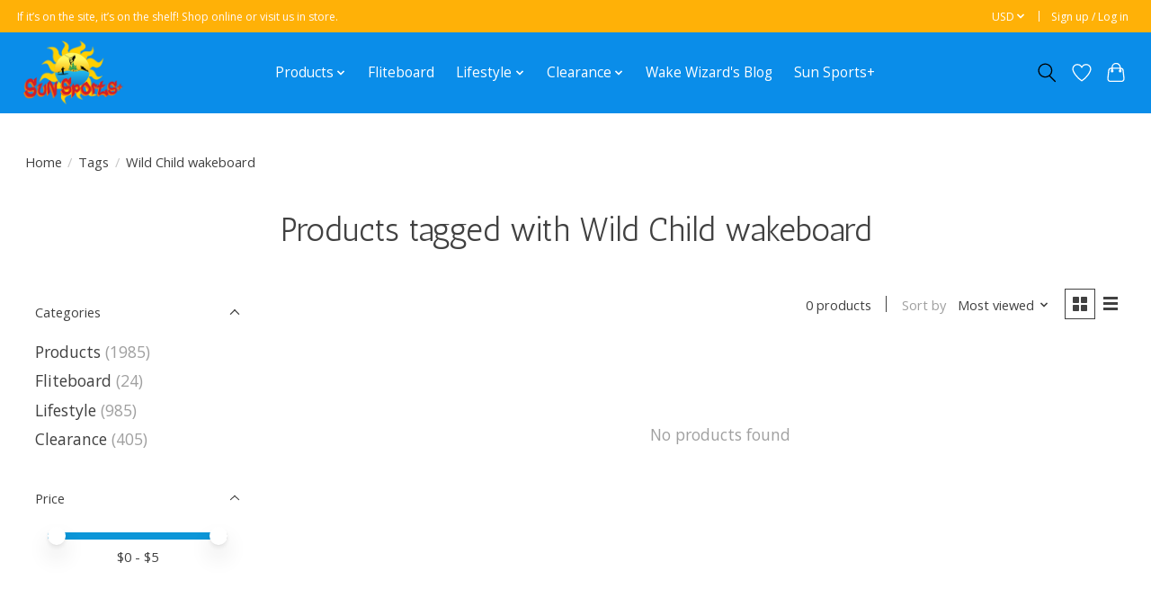

--- FILE ---
content_type: text/javascript;charset=utf-8
request_url: https://shop.sunsportsmaine.com/services/stats/pageview.js
body_size: -412
content:
// SEOshop 27-01-2026 04:09:34

--- FILE ---
content_type: application/javascript; charset=UTF-8
request_url: https://shop.sunsportsmaine.com/cdn-cgi/challenge-platform/h/b/scripts/jsd/d251aa49a8a3/main.js?
body_size: 9327
content:
window._cf_chl_opt={AKGCx8:'b'};~function(W6,fq,fC,fT,fx,fm,fZ,fO,W0,W1){W6=P,function(a,G,Wy,W5,f,W){for(Wy={a:449,G:262,f:461,W:423,U:324,Y:353,B:321,N:390},W5=P,f=a();!![];)try{if(W=-parseInt(W5(Wy.a))/1+-parseInt(W5(Wy.G))/2+parseInt(W5(Wy.f))/3+parseInt(W5(Wy.W))/4+-parseInt(W5(Wy.U))/5*(-parseInt(W5(Wy.Y))/6)+-parseInt(W5(Wy.B))/7+-parseInt(W5(Wy.N))/8,G===W)break;else f.push(f.shift())}catch(U){f.push(f.shift())}}(g,523228),fq=this||self,fC=fq[W6(417)],fT=null,fx=fn(),fm=function(Yf,YG,Ya,Y9,Y7,Wr,G,f,W,U){return Yf={a:435,G:452,f:406,W:471,U:292,Y:433},YG={a:442,G:351,f:279,W:443,U:269,Y:474,B:364,N:442,J:269,k:488,A:470,R:351,I:493,H:286,h:490,F:434,b:265,d:327,o:372,K:485,L:501,E:438,Q:442,s:284,X:263,C:442,T:365,v:516,S:371,l:320,D:320,c:498,j:442},Ya={a:429,G:273,f:497,W:370,U:388,Y:392,B:402,N:375,J:392,k:400},Y9={a:254,G:400,f:320,W:473,U:445,Y:477,B:473,N:445,J:268,k:275,A:277,R:265,I:275,H:336,h:401,F:286,b:424,d:466,o:491,K:456,L:265,E:275,Q:265,s:408,X:462,C:520,T:442,v:326,S:442,l:424,D:473,c:445,j:265,y:522,e:275,n:306,x:409,i:486,m:517,Z:452,O:288,z:257,V:465,M:348,g0:442,g1:254,g2:290,g3:520,g4:265,g5:515,g6:512,g7:474,g8:277,g9:265,gg:275,gP:265,ga:516},Y7={a:508,G:333},Wr=W6,G={'OXbwQ':function(Y,B){return Y<B},'qYdOw':function(Y,B){return Y==B},'qUSQQ':function(Y,B){return Y<B},'iJYGO':function(Y,B){return Y>B},'fYJOV':function(Y,B){return Y==B},'eWkkc':function(Y,B){return Y-B},'gMsTP':function(Y,B){return Y(B)},'jlfnu':function(Y,B){return B!==Y},'LeICL':Wr(Yf.a),'yccSv':function(Y,B){return Y|B},'XAqni':function(Y,B){return Y==B},'JhMfp':function(Y,B){return Y==B},'Antfk':function(Y,B){return Y(B)},'OSaQp':function(Y,B){return Y|B},'fEYfJ':function(Y,B){return B&Y},'uwghB':function(Y,B){return Y==B},'RCbit':Wr(Yf.G),'iCcaX':function(Y,B){return Y<B},'kpKuy':function(Y,B){return Y-B},'iLcZN':function(Y,B){return Y&B},'RvpOw':function(Y,B){return Y>=B},'HGxSf':Wr(Yf.f),'Bylum':function(Y,B){return B===Y},'zZVxk':Wr(Yf.W),'dwetB':function(Y,B){return B!=Y},'MQZyl':function(Y,B){return Y*B},'PWxoE':function(Y,B){return Y&B},'xvTJw':function(Y,B){return Y<B},'BMZDE':function(Y,B){return Y(B)},'LJdet':function(Y,B){return Y==B},'OWjHW':function(Y,B){return Y<B},'bvFat':function(Y,B){return Y(B)},'MJXhI':function(Y,B){return Y!=B},'tmlyT':function(Y,B){return B&Y},'unBJP':function(Y,B){return Y==B},'ssYQG':function(Y,B){return Y(B)},'BBSWL':function(Y,B){return Y*B},'TbyQd':function(Y,B){return Y!=B},'LHFyn':function(Y,B){return Y(B)},'OSYdw':function(Y,B){return Y-B},'Xytdu':function(Y,B){return Y==B},'vjjVo':function(Y,B){return Y==B}},f=String[Wr(Yf.U)],W={'h':function(Y,Y6,WA){if(Y6={a:414,G:320},WA=Wr,WA(Y7.a)===WA(Y7.a))return Y==null?'':W.g(Y,6,function(B,WR){return WR=WA,WR(Y6.a)[WR(Y6.G)](B)});else G(WA(Y7.G))},'g':function(Y,B,N,WI,J,A,R,I,H,F,o,K,L,E,Q,s,j,X,C,T){if(WI=Wr,J={'ewsHf':function(S,D,j){return S(D,j)}},null==Y)return'';for(R={},I={},H='',F=2,o=3,K=2,L=[],E=0,Q=0,s=0;G[WI(Y9.a)](s,Y[WI(Y9.G)]);s+=1)if(X=Y[WI(Y9.f)](s),Object[WI(Y9.W)][WI(Y9.U)][WI(Y9.Y)](R,X)||(R[X]=o++,I[X]=!0),C=H+X,Object[WI(Y9.B)][WI(Y9.N)][WI(Y9.Y)](R,C))H=C;else{if(Object[WI(Y9.B)][WI(Y9.U)][WI(Y9.Y)](I,H)){if(G[WI(Y9.J)](256,H[WI(Y9.k)](0))){for(A=0;A<K;E<<=1,G[WI(Y9.A)](Q,B-1)?(Q=0,L[WI(Y9.R)](N(E)),E=0):Q++,A++);for(T=H[WI(Y9.I)](0),A=0;8>A;E=E<<1|T&1,G[WI(Y9.H)](Q,G[WI(Y9.h)](B,1))?(Q=0,L[WI(Y9.R)](G[WI(Y9.F)](N,E)),E=0):Q++,T>>=1,A++);}else if(G[WI(Y9.b)](G[WI(Y9.d)],WI(Y9.o))){for(T=1,A=0;A<K;E=G[WI(Y9.K)](E<<1.16,T),B-1==Q?(Q=0,L[WI(Y9.L)](N(E)),E=0):Q++,T=0,A++);for(T=H[WI(Y9.E)](0),A=0;16>A;E=E<<1.05|1&T,Q==B-1?(Q=0,L[WI(Y9.Q)](G[WI(Y9.F)](N,E)),E=0):Q++,T>>=1,A++);}else J[WI(Y9.s)](L,WI(Y9.X),W.e);F--,G[WI(Y9.C)](0,F)&&(F=Math[WI(Y9.T)](2,K),K++),delete I[H]}else for(T=R[H],A=0;G[WI(Y9.a)](A,K);E=G[WI(Y9.K)](E<<1.24,1.5&T),B-1==Q?(Q=0,L[WI(Y9.L)](N(E)),E=0):Q++,T>>=1,A++);H=(F--,G[WI(Y9.v)](0,F)&&(F=Math[WI(Y9.S)](2,K),K++),R[C]=o++,String(X))}if(G[WI(Y9.l)]('',H)){if(Object[WI(Y9.D)][WI(Y9.c)][WI(Y9.Y)](I,H)){if(256>H[WI(Y9.E)](0)){for(A=0;G[WI(Y9.a)](A,K);E<<=1,B-1==Q?(Q=0,L[WI(Y9.j)](G[WI(Y9.y)](N,E)),E=0):Q++,A++);for(T=H[WI(Y9.e)](0),A=0;8>A;E=G[WI(Y9.n)](E<<1.63,G[WI(Y9.x)](T,1)),G[WI(Y9.i)](Q,B-1)?(Q=0,L[WI(Y9.Q)](N(E)),E=0):Q++,T>>=1,A++);}else if(G[WI(Y9.m)]===WI(Y9.Z)){for(T=1,A=0;G[WI(Y9.O)](A,K);E=E<<1|T,B-1==Q?(Q=0,L[WI(Y9.Q)](N(E)),E=0):Q++,T=0,A++);for(T=H[WI(Y9.I)](0),A=0;16>A;E=E<<1.54|1&T,Q==G[WI(Y9.z)](B,1)?(Q=0,L[WI(Y9.R)](N(E)),E=0):Q++,T>>=1,A++);}else return j=W[WI(Y9.V)],U[WI(Y9.M)](+Y(j.t));F--,F==0&&(F=Math[WI(Y9.g0)](2,K),K++),delete I[H]}else for(T=R[H],A=0;G[WI(Y9.g1)](A,K);E=E<<1|G[WI(Y9.g2)](T,1),Q==B-1?(Q=0,L[WI(Y9.Q)](N(E)),E=0):Q++,T>>=1,A++);F--,G[WI(Y9.g3)](0,F)&&K++}for(T=2,A=0;A<K;E=T&1.85|E<<1.88,B-1==Q?(Q=0,L[WI(Y9.g4)](N(E)),E=0):Q++,T>>=1,A++);for(;;)if(E<<=1,Q==B-1){if(WI(Y9.g5)===WI(Y9.g6)){for(K=1,F=0;G[WI(Y9.g7)](x,i);Z=O<<1|z,G[WI(Y9.g8)](V,M-1)?(g0=0,g1[WI(Y9.g9)](g2(g3)),g4=0):g5++,g6=0,X++);for(g7=g8[WI(Y9.gg)](0),g9=0;16>gg;ga=gG<<1|1&gf,gU-1==gW?(gY=0,gB[WI(Y9.gP)](gN(gJ)),gk=0):gu++,gt>>=1,gP++);}else{L[WI(Y9.g9)](N(E));break}}else Q++;return L[WI(Y9.ga)]('')},'j':function(Y,YP,Yg,Wh,B){if(YP={a:275},Yg={a:310},Wh=Wr,B={'xtmiJ':function(N,J,WH){return WH=P,G[WH(Yg.a)](N,J)},'FPmGV':G[Wh(Ya.a)]},G[Wh(Ya.G)](G[Wh(Ya.f)],Wh(Ya.W)))B[Wh(Ya.U)](Y[Wh(Ya.Y)],200)&&B[Wh(Ya.Y)]<300?A(B[Wh(Ya.B)]):R(Wh(Ya.N)+I[Wh(Ya.J)]);else return Y==null?'':Y==''?null:W.i(Y[Wh(Ya.k)],32768,function(J,WF){return WF=Wh,Y[WF(YP.a)](J)})},'i':function(Y,B,N,Wb,J,A,R,I,H,F,o,K,L,E,Q,s,S,X,C,T){for(Wb=Wr,J=[],A=4,R=4,I=3,H=[],K=N(0),L=B,E=1,F=0;3>F;J[F]=F,F+=1);for(Q=0,s=Math[Wb(YG.a)](2,2),o=1;G[Wb(YG.G)](o,s);)for(X=Wb(YG.f)[Wb(YG.W)]('|'),C=0;!![];){switch(X[C++]){case'0':Q|=G[Wb(YG.U)](G[Wb(YG.Y)](0,T)?1:0,o);continue;case'1':o<<=1;continue;case'2':0==L&&(L=B,K=N(E++));continue;case'3':L>>=1;continue;case'4':T=G[Wb(YG.B)](K,L);continue}break}switch(Q){case 0:for(Q=0,s=Math[Wb(YG.N)](2,8),o=1;o!=s;T=K&L,L>>=1,0==L&&(L=B,K=N(E++)),Q|=G[Wb(YG.J)](G[Wb(YG.k)](0,T)?1:0,o),o<<=1);S=G[Wb(YG.A)](f,Q);break;case 1:for(Q=0,s=Math[Wb(YG.a)](2,16),o=1;G[Wb(YG.R)](o,s);T=K&L,L>>=1,G[Wb(YG.I)](0,L)&&(L=B,K=G[Wb(YG.H)](N,E++)),Q|=G[Wb(YG.U)](G[Wb(YG.h)](0,T)?1:0,o),o<<=1);S=G[Wb(YG.F)](f,Q);break;case 2:return''}for(F=J[3]=S,H[Wb(YG.b)](S);;){if(E>Y)return'';for(Q=0,s=Math[Wb(YG.a)](2,I),o=1;G[Wb(YG.d)](o,s);T=G[Wb(YG.o)](K,L),L>>=1,G[Wb(YG.K)](0,L)&&(L=B,K=G[Wb(YG.L)](N,E++)),Q|=G[Wb(YG.E)](0<T?1:0,o),o<<=1);switch(S=Q){case 0:for(Q=0,s=Math[Wb(YG.Q)](2,8),o=1;G[Wb(YG.s)](o,s);T=L&K,L>>=1,L==0&&(L=B,K=N(E++)),Q|=o*(0<T?1:0),o<<=1);J[R++]=G[Wb(YG.X)](f,Q),S=R-1,A--;break;case 1:for(Q=0,s=Math[Wb(YG.C)](2,16),o=1;G[Wb(YG.R)](o,s);T=L&K,L>>=1,0==L&&(L=B,K=N(E++)),Q|=o*(0<T?1:0),o<<=1);J[R++]=f(Q),S=G[Wb(YG.T)](R,1),A--;break;case 2:return H[Wb(YG.v)]('')}if(G[Wb(YG.S)](0,A)&&(A=Math[Wb(YG.Q)](2,I),I++),J[S])S=J[S];else if(S===R)S=F+F[Wb(YG.l)](0);else return null;H[Wb(YG.b)](S),J[R++]=F+S[Wb(YG.D)](0),A--,F=S,G[Wb(YG.c)](0,A)&&(A=Math[Wb(YG.j)](2,I),I++)}}},U={},U[Wr(Yf.Y)]=W.h,U}(),fZ={},fZ[W6(492)]='o',fZ[W6(439)]='s',fZ[W6(394)]='u',fZ[W6(381)]='z',fZ[W6(376)]='n',fZ[W6(507)]='I',fZ[W6(362)]='b',fO=fZ,fq[W6(264)]=function(G,W,U,Y,YF,Yh,YH,WK,B,J,A,R,I,H,h){if(YF={a:270,G:455,f:518,W:356,U:345,Y:518,B:356,N:503,J:495,k:454,A:503,R:495,I:500,H:340,h:475,F:400,b:383,d:397,o:287,K:459,L:255,E:405,Q:255},Yh={a:444,G:400,f:298},YH={a:328,G:270,f:473,W:445,U:477,Y:265},WK=W6,B={'gcLoE':WK(YF.a),'dsmAi':function(F,o){return F===o},'jBrcY':function(F,o){return F<o},'rEMSu':function(F,o,K,L){return F(o,K,L)},'jStnJ':function(F,o){return F===o},'UPEFN':function(F,o){return F+o},'AVeGr':function(F,o){return F+o}},W===null||B[WK(YF.G)](void 0,W))return Y;for(J=fM(W),G[WK(YF.f)][WK(YF.W)]&&(J=J[WK(YF.U)](G[WK(YF.Y)][WK(YF.B)](W))),J=G[WK(YF.N)][WK(YF.J)]&&G[WK(YF.k)]?G[WK(YF.A)][WK(YF.R)](new G[(WK(YF.k))](J)):function(F,WE,o){for(WE=WK,F[WE(Yh.a)](),o=0;o<F[WE(Yh.G)];F[o]===F[o+1]?F[WE(Yh.f)](o+1,1):o+=1);return F}(J),A='nAsAaAb'.split('A'),A=A[WK(YF.I)][WK(YF.H)](A),R=0;B[WK(YF.h)](R,J[WK(YF.F)]);I=J[R],H=B[WK(YF.b)](fV,G,W,I),A(H)?(h='s'===H&&!G[WK(YF.d)](W[I]),B[WK(YF.o)](WK(YF.K),B[WK(YF.L)](U,I))?N(B[WK(YF.E)](U,I),H):h||N(B[WK(YF.Q)](U,I),W[I])):N(B[WK(YF.L)](U,I),H),R++);return Y;function N(F,o,WL){WL=WK,B[WL(YH.a)]!==WL(YH.G)?G():(Object[WL(YH.f)][WL(YH.W)][WL(YH.U)](Y,o)||(Y[o]=[]),Y[o][WL(YH.Y)](F))}},W0=W6(363)[W6(443)](';'),W1=W0[W6(500)][W6(340)](W0),fq[W6(387)]=function(G,W,Yc,YD,YT,WQ,U,Y,B,N,J){for(Yc={a:458,G:514,f:400,W:427,U:400,Y:519,B:380,N:265,J:404},YD={a:450,G:289,f:473,W:445,U:477,Y:395,B:275,N:265,J:377,k:265,A:347,R:301,I:265,H:355,h:322,F:349,b:314,d:442,o:347,K:266,L:322,E:360,Q:265,s:385},YT={a:380},WQ=W6,U={'PMtQs':function(k,A){return k|A},'ncVoT':function(k,A){return A&k},'jredI':function(k,A){return k(A)},'BAUfM':function(k,A){return k<<A},'yRxKB':WQ(Yc.a),'rjplS':function(k,A){return k<A}},Y=Object[WQ(Yc.G)](W),B=0;B<Y[WQ(Yc.f)];B++)if(N=Y[B],'f'===N&&(N='N'),G[N]){for(J=0;U[WQ(Yc.W)](J,W[Y[B]][WQ(Yc.U)]);-1===G[N][WQ(Yc.Y)](W[Y[B]][J])&&(U[WQ(Yc.B)](W1,W[Y[B]][J])||G[N][WQ(Yc.N)]('o.'+W[Y[B]][J])),J++);}else G[N]=W[Y[B]][WQ(Yc.J)](function(k,Yv,Yq,YX,WT,A){if(Yv={a:309},Yq={a:447},YX={a:489},WT=WQ,A={'xnAqM':function(R,I){return R>I},'MVgJX':function(R,I){return I|R},'VwZRG':function(R,I){return R<I},'XlfVW':function(R,I){return R|I},'xbcTG':function(R,I,Ws){return Ws=P,U[Ws(YX.a)](R,I)},'wlPup':function(R,I,WX){return WX=P,U[WX(Yq.a)](R,I)},'IIgQC':function(R,I){return I==R},'tKRbX':function(R,I,Wq){return Wq=P,U[Wq(YT.a)](R,I)},'FVbPM':function(R,I,WC){return WC=P,U[WC(Yv.a)](R,I)},'Pojrf':function(R,I){return R-I},'oAxEp':function(R,I){return R==I}},U[WT(YD.a)]===WT(YD.G)){if(gx[WT(YD.f)][WT(YD.W)][WT(YD.U)](gi,gm)){if(A[WT(YD.Y)](256,aI[WT(YD.B)](0))){for(GQ=0;Gs<GX;GC<<=1,Gv-1==GT?(GS=0,Gl[WT(YD.N)](GD(Gc)),Gj=0):Gy++,Gq++);for(Ge=Gn[WT(YD.B)](0),Gx=0;A[WT(YD.Y)](8,Gi);GZ=A[WT(YD.J)](GO<<1.14,Gz&1.76),GV==GM-1?(f0=0,f1[WT(YD.k)](f2(f3)),f4=0):f5++,f6>>=1,Gm++);}else{for(f7=1,f8=0;A[WT(YD.A)](f9,fg);fa=A[WT(YD.R)](fG<<1,ff),fW==fU-1?(fY=0,fB[WT(YD.I)](fN(fJ)),fk=0):fu++,ft=0,fP++);for(fp=fr[WT(YD.B)](0),fA=0;16>fR;fH=A[WT(YD.H)](fh<<1.72,A[WT(YD.h)](fF,1)),A[WT(YD.F)](fb,fd-1)?(fw=0,fo[WT(YD.I)](A[WT(YD.b)](fK,fL)),fE=0):fQ++,fs>>=1,fI++);}GF--,Gb==0&&(Gd=Gw[WT(YD.d)](2,Go),GK++),delete GL[GE]}else for(a6=a7[a8],a9=0;A[WT(YD.o)](ag,aP);aG=A[WT(YD.K)](af,1)|A[WT(YD.L)](aW,1),aU==A[WT(YD.E)](aY,1)?(aB=0,aN[WT(YD.Q)](aJ(ak)),au=0):at++,ap>>=1,aa++);ar--,A[WT(YD.s)](0,aA)&&aR++}else return'o.'+k})},W3();function fi(U,Y,UH,Wp,B,N,J,k,A,R,I,H,h,F,b,d){if(UH={a:482,G:335,f:504,W:307,U:337,Y:443,B:422,N:494,J:393,k:330,A:250,R:333,I:379,H:453,h:430,F:410,b:431,d:433,o:258,K:389,L:482,E:465,Q:280,s:494,X:280,C:418,T:494,v:463,S:463,l:523,D:295,c:276,j:416},Wp=W6,B={},B[Wp(UH.a)]=Wp(UH.G),N=B,!fc(0))return![];k=(J={},J[Wp(UH.f)]=U,J[Wp(UH.W)]=Y,J);try{for(A=Wp(UH.U)[Wp(UH.Y)]('|'),R=0;!![];){switch(A[R++]){case'0':I=Wp(UH.B)+fq[Wp(UH.N)][Wp(UH.J)]+Wp(UH.k)+h.r+Wp(UH.A);continue;case'1':d[Wp(UH.R)]=2500;continue;case'2':H={},H[Wp(UH.I)]=k,H[Wp(UH.H)]=b,H[Wp(UH.h)]=Wp(UH.F),d[Wp(UH.b)](fm[Wp(UH.d)](H));continue;case'3':d[Wp(UH.o)]=function(){};continue;case'4':d[Wp(UH.K)](N[Wp(UH.L)],I);continue;case'5':h=fq[Wp(UH.E)];continue;case'6':b=(F={},F[Wp(UH.Q)]=fq[Wp(UH.s)][Wp(UH.X)],F[Wp(UH.C)]=fq[Wp(UH.T)][Wp(UH.C)],F[Wp(UH.v)]=fq[Wp(UH.T)][Wp(UH.S)],F[Wp(UH.l)]=fq[Wp(UH.s)][Wp(UH.D)],F[Wp(UH.c)]=fx,F);continue;case'7':d=new fq[(Wp(UH.j))]();continue}break}}catch(o){}}function fe(a,G,UA,Ur,Up,Ut,Uu,WB,f,W,U,Y){if(UA={a:406,G:335,f:422,W:285,U:325,Y:465,B:457,N:494,J:416,k:389,A:299,R:311,I:352,H:399,h:393,F:359,b:323,d:510,o:333,K:258,L:332,E:329,Q:464,s:368,X:368,C:502,T:431,v:433,S:317},Ur={a:344,G:451},Up={a:392,G:460,f:312,W:382,U:375,Y:392},Ut={a:414,G:320},Uu={a:333},WB=W6,f={'kLbig':function(B,N){return N==B},'Uuclg':function(B,N){return B(N)},'ZFjck':WB(UA.a),'KVYkZ':function(B,N){return B(N)},'Wnpgn':function(B,N){return B(N)},'bTpmz':WB(UA.G),'JOlCt':function(B,N){return B+N},'LHpdy':function(B,N){return B+N},'TkGSV':WB(UA.f),'YLBbT':WB(UA.W),'wYWmN':WB(UA.U)},W=fq[WB(UA.Y)],console[WB(UA.B)](fq[WB(UA.N)]),U=new fq[(WB(UA.J))](),U[WB(UA.k)](f[WB(UA.A)],f[WB(UA.R)](f[WB(UA.I)](f[WB(UA.H)],fq[WB(UA.N)][WB(UA.h)])+f[WB(UA.F)],W.r)),W[WB(UA.b)]){if(WB(UA.U)===f[WB(UA.d)])U[WB(UA.o)]=5e3,U[WB(UA.K)]=function(WN){WN=WB,G(WN(Uu.a))};else return f[WB(UA.L)](null,W)?'':U.g(Y,6,function(N,WJ){return WJ=WB,WJ(Ut.a)[WJ(Ut.G)](N)})}U[WB(UA.E)]=function(Wk){Wk=WB,U[Wk(Up.a)]>=200&&U[Wk(Up.a)]<300?f[Wk(Up.G)](G,f[Wk(Up.f)]):f[Wk(Up.W)](G,Wk(Up.U)+U[Wk(Up.Y)])},U[WB(UA.Q)]=function(Wu){Wu=WB,f[Wu(Ur.a)](G,Wu(Ur.G))},Y={'t':fj(),'lhr':fC[WB(UA.s)]&&fC[WB(UA.X)][WB(UA.C)]?fC[WB(UA.s)][WB(UA.C)]:'','api':W[WB(UA.b)]?!![]:![],'c':fl(),'payload':a},U[WB(UA.T)](fm[WB(UA.v)](JSON[WB(UA.S)](Y)))}function fc(a,Ug,WW){return Ug={a:479},WW=W6,Math[WW(Ug.a)]()<a}function W4(W,U,B0,Wj,Y,B,N,J){if(B0={a:343,G:406,f:432,W:291,U:505,Y:341,B:323,N:343,J:261,k:430,A:260,R:509,I:524,H:313,h:430,F:432,b:509,d:505,o:407},Wj=W6,Y={},Y[Wj(B0.a)]=Wj(B0.G),Y[Wj(B0.f)]=Wj(B0.W),Y[Wj(B0.U)]=Wj(B0.Y),B=Y,!W[Wj(B0.B)])return;if(U===B[Wj(B0.N)]){if(Wj(B0.J)===Wj(B0.J))N={},N[Wj(B0.k)]=Wj(B0.W),N[Wj(B0.A)]=W.r,N[Wj(B0.R)]=Wj(B0.G),fq[Wj(B0.I)][Wj(B0.H)](N,'*');else return}else J={},J[Wj(B0.h)]=B[Wj(B0.F)],J[Wj(B0.A)]=W.r,J[Wj(B0.b)]=B[Wj(B0.d)],J[Wj(B0.o)]=U,fq[Wj(B0.I)][Wj(B0.H)](J,'*')}function g(B1){return B1='undefined,xnAqM,contentWindow,isNaN,yPCUV,TkGSV,length,eWkkc,FPmGV,pmXRu,map,AVeGr,success,detail,ewsHf,fEYfJ,jsd,FUfAX,uSAmC,DCsmI,b63s72lArP0p+uFDRiVxCyt-vSQWUq5cHGOYdL$g9E1zfKXko4BnJNjwmI8TZMeah,ReIvk,XMLHttpRequest,document,SSTpq3,QUCfs,qPkFt,FLGUU,/cdn-cgi/challenge-platform/h/,1614108snWLFI,jlfnu,gAkSO,MYfhl,rjplS,getPrototypeOf,HGxSf,source,send,CdtmC,QMLieagxEPTz,bvFat,pPksN,IcuqU,JEdcs,BBSWL,string,onreadystatechange,style,pow,split,sort,hasOwnProperty,EDwBc,ncVoT,navigator,145018kXVwqg,yRxKB,xhr-error,NiiyZ,chctx,Set,dsmAi,yccSv,log,iUrno,d.cookie,Uuclg,2762325btJoki,error on cf_chl_props,LRmiB4,onerror,__CF$cv$params,LeICL,catch,body,fwjHX,BMZDE,ZJWGD,fqaNL,prototype,OXbwQ,jBrcY,removeChild,call,clientInformation,random,ckVgq,sLVLC,xuHEb,now,iTfjJ,unBJP,uwghB,BlLAi,xvTJw,PMtQs,OWjHW,GfynV,object,LJdet,_cf_chl_opt,from,KrWyk,zZVxk,vjjVo,GOmAM,includes,ssYQG,href,Array,AdeF3,nyqXJ,wsUaY,bigint,lvPPe,event,wYWmN,CKxlA,Jbhvt,jCxHo,keys,UczEx,join,RCbit,Object,indexOf,XAqni,OpgoB,Antfk,pkLOA2,parent,/invisible/jsd,qQwPq,sFNnR,aiABq,qUSQQ,UPEFN,iFPFb,kpKuy,ontimeout,tYEZb,sid,KTQze,873564txmhYl,LHFyn,pRIb1,push,FVbPM,kCSxW,iJYGO,MQZyl,HtcVL,tabIndex,vuvhr,Bylum,AyprJ,charCodeAt,JBxy9,qYdOw,ssnvc,4|3|2|0|1,CnwA5,JaNMH,isArray,YNXKp,TbyQd,/jsd/oneshot/d251aa49a8a3/0.7534388180935034:1769484528:IjoKKg4JJbKhhEZtro-hBSf-5-ZkJYgGkhH5qBahwqs/,gMsTP,jStnJ,iCcaX,TlJqL,iLcZN,cloudflare-invisible,fromCharCode,toEUN,eKfXq,aUjz8,display: none,function,splice,bTpmz,contentDocument,XlfVW,addEventListener,createElement,appendChild,SPAlC,OSaQp,TYlZ6,[native code],BAUfM,RvpOw,JOlCt,ZFjck,postMessage,tKRbX,essSe,vOSsU,stringify,zlyeW,iframe,charAt,785659YYCJuI,wlPup,api,5xOVRKk,cnQto,JhMfp,MJXhI,gcLoE,onload,/b/ov1/0.7534388180935034:1769484528:IjoKKg4JJbKhhEZtro-hBSf-5-ZkJYgGkhH5qBahwqs/,muOiV,kLbig,timeout,toString,POST,fYJOV,5|0|7|4|1|3|6|2,DOMContentLoaded,deqKg,bind,error,randomUUID,jaNpK,Wnpgn,concat,ZVHet,VwZRG,floor,IIgQC,AYeTw,dwetB,LHpdy,763500eYOQSb,WvDjw,xbcTG,getOwnPropertyNames,gDUhF,qLgWB,YLBbT,Pojrf,Function,boolean,_cf_chl_opt;JJgc4;PJAn2;kJOnV9;IWJi4;OHeaY1;DqMg0;FKmRv9;LpvFx1;cAdz2;PqBHf2;nFZCC5;ddwW5;pRIb1;rxvNi8;RrrrA2;erHi9,PWxoE,OSYdw,hgsxV,loading,location,WIciK,OtgWj,Xytdu,tmlyT,QPMvJ,ifTlo,http-code:,number,MVgJX,mmMVk,errorInfoObject,jredI,symbol,KVYkZ,rEMSu,readyState,oAxEp,BofRb,rxvNi8,xtmiJ,open,1874296aPXkSV,nuAuX,status,AKGCx8'.split(','),g=function(){return B1},g()}function W3(YM,YV,YO,Wl,a,G,f,W,U){if(YM={a:373,G:339,f:465,W:398,U:331,Y:275,B:384,N:367,J:302,k:302,A:338,R:440,I:440},YV={a:256,G:451,f:413,W:384,U:367,Y:440},YO={a:252,G:252,f:411,W:420,U:425},Wl=W6,a={'sFNnR':Wl(YM.a),'qPkFt':function(Y){return Y()},'DCsmI':Wl(YM.G)},G=fq[Wl(YM.f)],!G)return;if(!fy())return Wl(YM.W)===Wl(YM.U)?f[Wl(YM.Y)](W):void 0;(f=![],W=function(WD,B){if(WD=Wl,B={'gAkSO':function(N,J){return N(J)}},a[WD(YO.a)]===a[WD(YO.G)]){if(!f){if(WD(YO.f)!==WD(YO.f))return;else{if(f=!![],!a[WD(YO.W)](fy))return;fv(function(J){W4(G,J)})}}}else B[WD(YO.U)](f,W)},fC[Wl(YM.B)]!==Wl(YM.N))?W():fq[Wl(YM.J)]?fC[Wl(YM.k)](Wl(YM.A),W):(U=fC[Wl(YM.R)]||function(){},fC[Wl(YM.I)]=function(Wc,B,N){Wc=Wl,B={},B[Wc(YV.a)]=Wc(YV.G),N=B,a[Wc(YV.f)]!==a[Wc(YV.f)]?G(N[Wc(YV.a)]):(U(),fC[Wc(YV.W)]!==Wc(YV.U)&&(fC[Wc(YV.Y)]=U,W()))})}function P(a,G,f,W){return a=a-250,f=g(),W=f[a],W}function fj(UP,WU,a){return UP={a:465,G:348},WU=W6,a=fq[WU(UP.a)],Math[WU(UP.G)](+atob(a.t))}function fy(UW,WY,G,f,W,U,Y){if(UW={a:391,G:421,f:412,W:437,U:272,Y:348,B:391,N:483,J:412,k:350},WY=W6,G={},G[WY(UW.a)]=function(B,N){return B/N},G[WY(UW.G)]=function(B,N){return B-N},G[WY(UW.f)]=function(B,N){return B===N},G[WY(UW.W)]=WY(UW.U),f=G,W=3600,U=fj(),Y=Math[WY(UW.Y)](f[WY(UW.B)](Date[WY(UW.N)](),1e3)),f[WY(UW.G)](Y,U)>W){if(f[WY(UW.J)](f[WY(UW.W)],WY(UW.k)))G();else return![]}return!![]}function fn(UR,Wt){return UR={a:342,G:342},Wt=W6,crypto&&crypto[Wt(UR.a)]?crypto[Wt(UR.G)]():''}function fS(WO,W9,G,f,W,U){return WO={a:521,G:376,f:316,W:513,U:465,Y:521,B:513,N:316,J:342,k:342},W9=W6,G={},G[W9(WO.a)]=W9(WO.G),G[W9(WO.f)]=W9(WO.W),f=G,W=fq[W9(WO.U)],!W?null:(U=W.i,typeof U!==f[W9(WO.Y)]||U<30)?W9(WO.B)===f[W9(WO.N)]?null:W&&U[W9(WO.J)]?Y[W9(WO.k)]():'':U}function fl(WV,Wg,G,f){return WV={a:318},Wg=W6,G={},G[Wg(WV.a)]=function(W,U){return U!==W},f=G,f[Wg(WV.a)](fS(),null)}function fv(a,WZ,Wm,W7,G,f,U){(WZ={a:375,G:274,f:415,W:283,U:251,Y:472,B:403,N:315,J:462,k:430,A:291,R:260,I:509,H:406,h:524,F:313},Wm={a:267,G:354,f:446,W:253,U:392,Y:374,B:297},W7=W6,G={'EDwBc':function(W,U){return W(U)},'aiABq':W7(WZ.a),'kCSxW':W7(WZ.G),'WvDjw':W7(WZ.f),'ifTlo':function(W,U){return U===W},'qQwPq':function(W){return W()},'fqaNL':function(W,U){return W!==U},'essSe':W7(WZ.W)},f=G[W7(WZ.U)](W2),fe(f.r,function(W,W8){W8=W7,G[W8(Wm.a)]===G[W8(Wm.G)]?G[W8(Wm.f)](f,G[W8(Wm.W)]+W[W8(Wm.U)]):(G[W8(Wm.Y)](typeof a,W8(Wm.B))&&G[W8(Wm.f)](a,W),fD())}),f.e)&&(G[W7(WZ.Y)](W7(WZ.B),G[W7(WZ.N)])?fi(W7(WZ.J),f.e):(U={},U[W7(WZ.k)]=W7(WZ.A),U[W7(WZ.R)]=W.r,U[W7(WZ.I)]=W7(WZ.H),f[W7(WZ.h)][W7(WZ.F)](U,'*')))}function fD(U9,U8,U5,WP,a,G){if(U9={a:259,G:305,f:506,W:378,U:293,Y:358,B:333,N:258,J:278,k:426},U8={a:511,G:487,f:436},U5={a:333},WP=W6,a={'CKxlA':function(f,W){return f!==W},'BlLAi':WP(U9.a),'IcuqU':function(f){return f()},'wsUaY':function(f){return f()},'mmMVk':function(f,W){return W===f},'toEUN':WP(U9.G),'ssnvc':function(f,W,U){return f(W,U)},'MYfhl':function(f,W){return W*f}},G=a[WP(U9.f)](fS),a[WP(U9.W)](G,null))return;fT=(fT&&(a[WP(U9.U)]===WP(U9.Y)?(W[WP(U9.B)]=5e3,U[WP(U9.N)]=function(Wa){Wa=WP,B(Wa(U5.a))}):clearTimeout(fT)),a[WP(U9.J)](setTimeout,function(U7,WG,W){if(U7={a:346},WG=WP,W={'ZVHet':function(U,Y,B){return U(Y,B)}},a[WG(U8.a)](a[WG(U8.G)],a[WG(U8.G)])){if(Y=!![],!B())return;N(function(H,Wf){Wf=WG,W[Wf(U7.a)](A,R,H)})}else a[WG(U8.f)](fv)},a[WP(U9.k)](G,1e3)))}function W2(Yx,Yn,Wv,f,W,U,Y,B,N,A,R,I,H){f=(Yx={a:319,G:296,f:300,W:303,U:386,Y:441,B:366,N:271,J:468,k:304,A:396,R:478,I:448,H:469,h:281,F:468,b:476,d:294,o:419,K:514,L:400,E:519,Q:265,s:484,X:404},Yn={a:369},Wv=W6,{'WIciK':function(J,k){return J+k},'iTfjJ':function(J,k){return J+k},'BofRb':Wv(Yx.a),'hgsxV':Wv(Yx.G),'fwjHX':function(J,k,A,R,I){return J(k,A,R,I)},'JaNMH':Wv(Yx.f)});try{return W=fC[Wv(Yx.W)](f[Wv(Yx.U)]),W[Wv(Yx.Y)]=f[Wv(Yx.B)],W[Wv(Yx.N)]='-1',fC[Wv(Yx.J)][Wv(Yx.k)](W),U=W[Wv(Yx.A)],Y={},Y=pRIb1(U,U,'',Y),Y=pRIb1(U,U[Wv(Yx.R)]||U[Wv(Yx.I)],'n.',Y),Y=f[Wv(Yx.H)](pRIb1,U,W[f[Wv(Yx.h)]],'d.',Y),fC[Wv(Yx.F)][Wv(Yx.b)](W),B={},B.r=Y,B.e=null,B}catch(J){if(Wv(Yx.d)!==Wv(Yx.o))return N={},N.r={},N.e=J,N;else for(A=I[Wv(Yx.K)](H),R=0;R<A[Wv(Yx.L)];R++)if(I=A[R],'f'===I&&(I='N'),X[I]){for(H=0;H<C[A[R]][Wv(Yx.L)];-1===T[I][Wv(Yx.E)](v[A[R]][H])&&(S(l[A[R]][H])||D[I][Wv(Yx.Q)](f[Wv(Yx.s)]('o.',A[A[R]][H]))),H++);}else j[I]=y[A[R]][Wv(Yx.X)](function(Z,WS){return WS=Wv,f[WS(Yn.a)]('o.',Z)})}}function fV(W,U,Y,Yk,Ww,B,N,J,k){N=(Yk={a:357,G:499,f:492,W:496,U:480,Y:481,B:357,N:499,J:496,k:297,A:467,R:467,I:503,H:282,h:481,F:297},Ww=W6,B={},B[Ww(Yk.a)]=function(A,R){return R==A},B[Ww(Yk.G)]=Ww(Yk.f),B[Ww(Yk.W)]=function(A,R){return R==A},B[Ww(Yk.U)]=function(A,R){return R===A},B[Ww(Yk.Y)]=function(A,R){return A==R},B);try{J=U[Y]}catch(A){return'i'}if(N[Ww(Yk.B)](null,J))return J===void 0?'u':'x';if(N[Ww(Yk.N)]==typeof J)try{if(N[Ww(Yk.J)](Ww(Yk.k),typeof J[Ww(Yk.A)]))return J[Ww(Yk.R)](function(){}),'p'}catch(R){}return W[Ww(Yk.I)][Ww(Yk.H)](J)?'a':J===W[Ww(Yk.I)]?'D':N[Ww(Yk.U)](!0,J)?'T':!1===J?'F':(k=typeof J,N[Ww(Yk.h)](Ww(Yk.F),k)?fz(W,J)?'N':'f':fO[k]||'?')}function fM(G,Yu,Wo,f){for(Yu={a:345,G:514,f:428},Wo=W6,f=[];G!==null;f=f[Wo(Yu.a)](Object[Wo(Yu.G)](G)),G=Object[Wo(Yu.f)](G));return f}function fz(G,f,YW,Wd){return YW={a:361,G:361,f:473,W:334,U:477,Y:519,B:308},Wd=W6,f instanceof G[Wd(YW.a)]&&0<G[Wd(YW.G)][Wd(YW.f)][Wd(YW.W)][Wd(YW.U)](f)[Wd(YW.Y)](Wd(YW.B))}}()